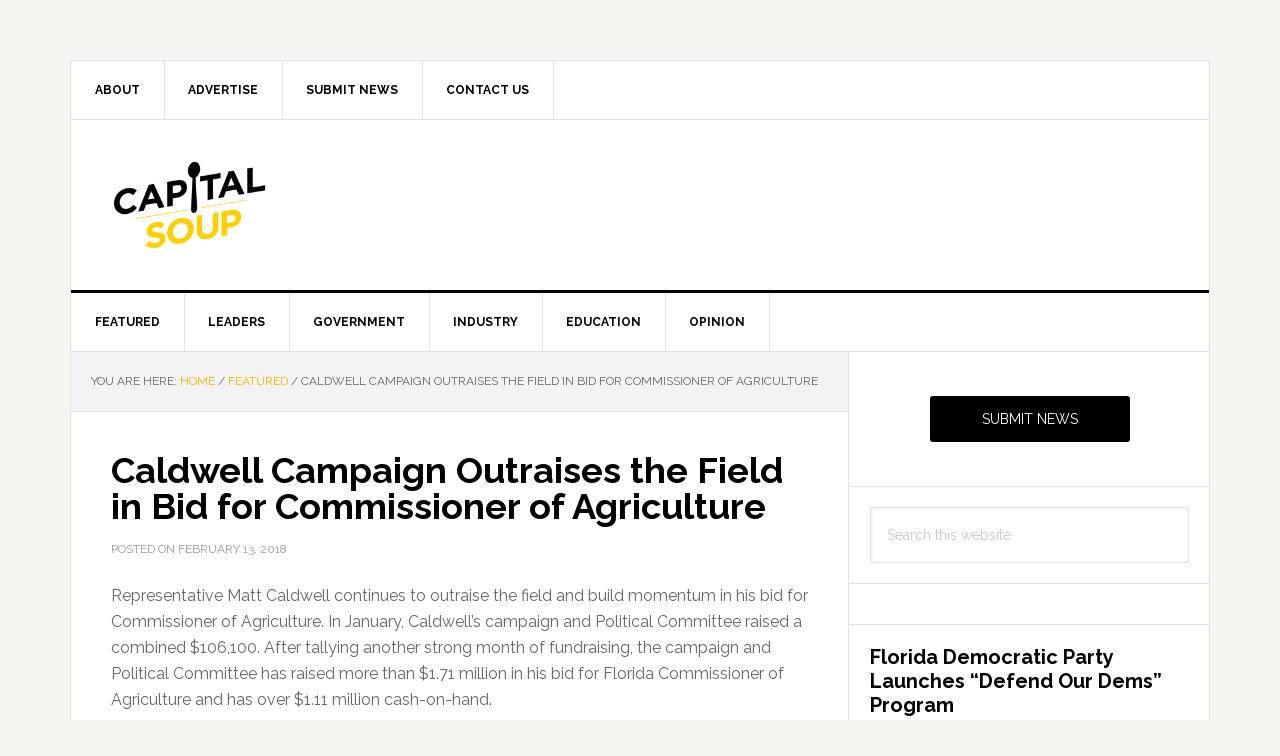

--- FILE ---
content_type: text/html; charset=UTF-8
request_url: https://capitalsoup.com/2018/02/13/caldwell-campaign-outraises-field-bid-commissioner-agriculture/
body_size: 13500
content:
<!DOCTYPE html>
<html lang="en-US">
<head >
<meta charset="UTF-8" />
<meta name="viewport" content="width=device-width, initial-scale=1" />
<title>Caldwell Campaign Outraises the Field in Bid for Commissioner of Agriculture</title>
<script type='text/javascript' src='https://servedbyadbutler.com/hb_app.js' async></script><meta name='robots' content='max-image-preview:large' />
<link rel='dns-prefetch' href='//fonts.googleapis.com' />
<link rel='dns-prefetch' href='//www.googletagmanager.com' />
<link rel='dns-prefetch' href='//pagead2.googlesyndication.com' />
<link rel="alternate" type="application/rss+xml" title="Capital Soup &raquo; Feed" href="https://capitalsoup.com/feed/" />
<link rel="alternate" type="application/rss+xml" title="Capital Soup &raquo; Comments Feed" href="https://capitalsoup.com/comments/feed/" />
<link rel="alternate" title="oEmbed (JSON)" type="application/json+oembed" href="https://capitalsoup.com/wp-json/oembed/1.0/embed?url=https%3A%2F%2Fcapitalsoup.com%2F2018%2F02%2F13%2Fcaldwell-campaign-outraises-field-bid-commissioner-agriculture%2F" />
<link rel="alternate" title="oEmbed (XML)" type="text/xml+oembed" href="https://capitalsoup.com/wp-json/oembed/1.0/embed?url=https%3A%2F%2Fcapitalsoup.com%2F2018%2F02%2F13%2Fcaldwell-campaign-outraises-field-bid-commissioner-agriculture%2F&#038;format=xml" />
<link rel="canonical" href="https://capitalsoup.com/2018/02/13/caldwell-campaign-outraises-field-bid-commissioner-agriculture/" />
<meta property="og:title" content="Caldwell Campaign Outraises the Field in Bid for Commissioner of Agriculture"/><meta property="og:description" content="Florida News Straight From the Source"/><meta property="og:type" content="article"/><meta property="og:url" content="https://capitalsoup.com/2018/02/13/caldwell-campaign-outraises-field-bid-commissioner-agriculture/"/><meta name="twitter:card" content="summary" /><meta property="og:site_name" content="Capital Soup"/><meta property="og:image" content=""/>
	<style id='wp-img-auto-sizes-contain-inline-css' type='text/css'>
img:is([sizes=auto i],[sizes^="auto," i]){contain-intrinsic-size:3000px 1500px}
/*# sourceURL=wp-img-auto-sizes-contain-inline-css */
</style>
<link rel='stylesheet' id='news-pro-css' href='https://capitalsoup.com/wp-content/themes/news-pro/style.css?ver=3.2.2' type='text/css' media='all' />
<style id='news-pro-inline-css' type='text/css'>


		a,
		.entry-title a:focus,
		.entry-title a:hover {
			color: #e8b500;
		}

		@media only screen and ( max-width: 1023px ) {
			.genesis-responsive-menu .genesis-nav-menu a:focus,
			.genesis-responsive-menu .genesis-nav-menu a:hover,
			.genesis-responsive-menu .genesis-nav-menu .menu-item.current-menu-item > a,
			.menu-toggle:focus,
			.menu-toggle:hover,
			.sub-menu-toggle:focus,
			.sub-menu-toggle:hover {
				color: #e8b500;
			}
		}

		

		.footer-widgets a:focus,
		.footer-widgets a:hover,
		.site-footer a:focus,
		.site-footer a:hover {
			color: #ffd000;
		}

		

		button:focus,
		button:hover,
		input:focus[type="button"],
		input:focus[type="reset"],
		input:focus[type="submit"],
		input:hover[type="button"],
		input:hover[type="reset"],
		input:hover[type="submit"],
		.archive-pagination li a:focus,
		.archive-pagination li a:hover,
		.archive-pagination li.active a,
		.button:focus,
		.button:hover,
		.enews-widget input[type="submit"],
		.entry-content .button:focus,
		.entry-content .button:hover,
		.home-top .ui-tabs ul.ui-tabs-nav li.ui-tabs-active a {
			background-color: #ffd000;
			color: #000000;
		}
		
/*# sourceURL=news-pro-inline-css */
</style>
<style id='wp-emoji-styles-inline-css' type='text/css'>

	img.wp-smiley, img.emoji {
		display: inline !important;
		border: none !important;
		box-shadow: none !important;
		height: 1em !important;
		width: 1em !important;
		margin: 0 0.07em !important;
		vertical-align: -0.1em !important;
		background: none !important;
		padding: 0 !important;
	}
/*# sourceURL=wp-emoji-styles-inline-css */
</style>
<style id='wp-block-library-inline-css' type='text/css'>
:root{--wp-block-synced-color:#7a00df;--wp-block-synced-color--rgb:122,0,223;--wp-bound-block-color:var(--wp-block-synced-color);--wp-editor-canvas-background:#ddd;--wp-admin-theme-color:#007cba;--wp-admin-theme-color--rgb:0,124,186;--wp-admin-theme-color-darker-10:#006ba1;--wp-admin-theme-color-darker-10--rgb:0,107,160.5;--wp-admin-theme-color-darker-20:#005a87;--wp-admin-theme-color-darker-20--rgb:0,90,135;--wp-admin-border-width-focus:2px}@media (min-resolution:192dpi){:root{--wp-admin-border-width-focus:1.5px}}.wp-element-button{cursor:pointer}:root .has-very-light-gray-background-color{background-color:#eee}:root .has-very-dark-gray-background-color{background-color:#313131}:root .has-very-light-gray-color{color:#eee}:root .has-very-dark-gray-color{color:#313131}:root .has-vivid-green-cyan-to-vivid-cyan-blue-gradient-background{background:linear-gradient(135deg,#00d084,#0693e3)}:root .has-purple-crush-gradient-background{background:linear-gradient(135deg,#34e2e4,#4721fb 50%,#ab1dfe)}:root .has-hazy-dawn-gradient-background{background:linear-gradient(135deg,#faaca8,#dad0ec)}:root .has-subdued-olive-gradient-background{background:linear-gradient(135deg,#fafae1,#67a671)}:root .has-atomic-cream-gradient-background{background:linear-gradient(135deg,#fdd79a,#004a59)}:root .has-nightshade-gradient-background{background:linear-gradient(135deg,#330968,#31cdcf)}:root .has-midnight-gradient-background{background:linear-gradient(135deg,#020381,#2874fc)}:root{--wp--preset--font-size--normal:16px;--wp--preset--font-size--huge:42px}.has-regular-font-size{font-size:1em}.has-larger-font-size{font-size:2.625em}.has-normal-font-size{font-size:var(--wp--preset--font-size--normal)}.has-huge-font-size{font-size:var(--wp--preset--font-size--huge)}.has-text-align-center{text-align:center}.has-text-align-left{text-align:left}.has-text-align-right{text-align:right}.has-fit-text{white-space:nowrap!important}#end-resizable-editor-section{display:none}.aligncenter{clear:both}.items-justified-left{justify-content:flex-start}.items-justified-center{justify-content:center}.items-justified-right{justify-content:flex-end}.items-justified-space-between{justify-content:space-between}.screen-reader-text{border:0;clip-path:inset(50%);height:1px;margin:-1px;overflow:hidden;padding:0;position:absolute;width:1px;word-wrap:normal!important}.screen-reader-text:focus{background-color:#ddd;clip-path:none;color:#444;display:block;font-size:1em;height:auto;left:5px;line-height:normal;padding:15px 23px 14px;text-decoration:none;top:5px;width:auto;z-index:100000}html :where(.has-border-color){border-style:solid}html :where([style*=border-top-color]){border-top-style:solid}html :where([style*=border-right-color]){border-right-style:solid}html :where([style*=border-bottom-color]){border-bottom-style:solid}html :where([style*=border-left-color]){border-left-style:solid}html :where([style*=border-width]){border-style:solid}html :where([style*=border-top-width]){border-top-style:solid}html :where([style*=border-right-width]){border-right-style:solid}html :where([style*=border-bottom-width]){border-bottom-style:solid}html :where([style*=border-left-width]){border-left-style:solid}html :where(img[class*=wp-image-]){height:auto;max-width:100%}:where(figure){margin:0 0 1em}html :where(.is-position-sticky){--wp-admin--admin-bar--position-offset:var(--wp-admin--admin-bar--height,0px)}@media screen and (max-width:600px){html :where(.is-position-sticky){--wp-admin--admin-bar--position-offset:0px}}

/*# sourceURL=wp-block-library-inline-css */
</style><style id='global-styles-inline-css' type='text/css'>
:root{--wp--preset--aspect-ratio--square: 1;--wp--preset--aspect-ratio--4-3: 4/3;--wp--preset--aspect-ratio--3-4: 3/4;--wp--preset--aspect-ratio--3-2: 3/2;--wp--preset--aspect-ratio--2-3: 2/3;--wp--preset--aspect-ratio--16-9: 16/9;--wp--preset--aspect-ratio--9-16: 9/16;--wp--preset--color--black: #000000;--wp--preset--color--cyan-bluish-gray: #abb8c3;--wp--preset--color--white: #ffffff;--wp--preset--color--pale-pink: #f78da7;--wp--preset--color--vivid-red: #cf2e2e;--wp--preset--color--luminous-vivid-orange: #ff6900;--wp--preset--color--luminous-vivid-amber: #fcb900;--wp--preset--color--light-green-cyan: #7bdcb5;--wp--preset--color--vivid-green-cyan: #00d084;--wp--preset--color--pale-cyan-blue: #8ed1fc;--wp--preset--color--vivid-cyan-blue: #0693e3;--wp--preset--color--vivid-purple: #9b51e0;--wp--preset--gradient--vivid-cyan-blue-to-vivid-purple: linear-gradient(135deg,rgb(6,147,227) 0%,rgb(155,81,224) 100%);--wp--preset--gradient--light-green-cyan-to-vivid-green-cyan: linear-gradient(135deg,rgb(122,220,180) 0%,rgb(0,208,130) 100%);--wp--preset--gradient--luminous-vivid-amber-to-luminous-vivid-orange: linear-gradient(135deg,rgb(252,185,0) 0%,rgb(255,105,0) 100%);--wp--preset--gradient--luminous-vivid-orange-to-vivid-red: linear-gradient(135deg,rgb(255,105,0) 0%,rgb(207,46,46) 100%);--wp--preset--gradient--very-light-gray-to-cyan-bluish-gray: linear-gradient(135deg,rgb(238,238,238) 0%,rgb(169,184,195) 100%);--wp--preset--gradient--cool-to-warm-spectrum: linear-gradient(135deg,rgb(74,234,220) 0%,rgb(151,120,209) 20%,rgb(207,42,186) 40%,rgb(238,44,130) 60%,rgb(251,105,98) 80%,rgb(254,248,76) 100%);--wp--preset--gradient--blush-light-purple: linear-gradient(135deg,rgb(255,206,236) 0%,rgb(152,150,240) 100%);--wp--preset--gradient--blush-bordeaux: linear-gradient(135deg,rgb(254,205,165) 0%,rgb(254,45,45) 50%,rgb(107,0,62) 100%);--wp--preset--gradient--luminous-dusk: linear-gradient(135deg,rgb(255,203,112) 0%,rgb(199,81,192) 50%,rgb(65,88,208) 100%);--wp--preset--gradient--pale-ocean: linear-gradient(135deg,rgb(255,245,203) 0%,rgb(182,227,212) 50%,rgb(51,167,181) 100%);--wp--preset--gradient--electric-grass: linear-gradient(135deg,rgb(202,248,128) 0%,rgb(113,206,126) 100%);--wp--preset--gradient--midnight: linear-gradient(135deg,rgb(2,3,129) 0%,rgb(40,116,252) 100%);--wp--preset--font-size--small: 13px;--wp--preset--font-size--medium: 20px;--wp--preset--font-size--large: 36px;--wp--preset--font-size--x-large: 42px;--wp--preset--spacing--20: 0.44rem;--wp--preset--spacing--30: 0.67rem;--wp--preset--spacing--40: 1rem;--wp--preset--spacing--50: 1.5rem;--wp--preset--spacing--60: 2.25rem;--wp--preset--spacing--70: 3.38rem;--wp--preset--spacing--80: 5.06rem;--wp--preset--shadow--natural: 6px 6px 9px rgba(0, 0, 0, 0.2);--wp--preset--shadow--deep: 12px 12px 50px rgba(0, 0, 0, 0.4);--wp--preset--shadow--sharp: 6px 6px 0px rgba(0, 0, 0, 0.2);--wp--preset--shadow--outlined: 6px 6px 0px -3px rgb(255, 255, 255), 6px 6px rgb(0, 0, 0);--wp--preset--shadow--crisp: 6px 6px 0px rgb(0, 0, 0);}:where(.is-layout-flex){gap: 0.5em;}:where(.is-layout-grid){gap: 0.5em;}body .is-layout-flex{display: flex;}.is-layout-flex{flex-wrap: wrap;align-items: center;}.is-layout-flex > :is(*, div){margin: 0;}body .is-layout-grid{display: grid;}.is-layout-grid > :is(*, div){margin: 0;}:where(.wp-block-columns.is-layout-flex){gap: 2em;}:where(.wp-block-columns.is-layout-grid){gap: 2em;}:where(.wp-block-post-template.is-layout-flex){gap: 1.25em;}:where(.wp-block-post-template.is-layout-grid){gap: 1.25em;}.has-black-color{color: var(--wp--preset--color--black) !important;}.has-cyan-bluish-gray-color{color: var(--wp--preset--color--cyan-bluish-gray) !important;}.has-white-color{color: var(--wp--preset--color--white) !important;}.has-pale-pink-color{color: var(--wp--preset--color--pale-pink) !important;}.has-vivid-red-color{color: var(--wp--preset--color--vivid-red) !important;}.has-luminous-vivid-orange-color{color: var(--wp--preset--color--luminous-vivid-orange) !important;}.has-luminous-vivid-amber-color{color: var(--wp--preset--color--luminous-vivid-amber) !important;}.has-light-green-cyan-color{color: var(--wp--preset--color--light-green-cyan) !important;}.has-vivid-green-cyan-color{color: var(--wp--preset--color--vivid-green-cyan) !important;}.has-pale-cyan-blue-color{color: var(--wp--preset--color--pale-cyan-blue) !important;}.has-vivid-cyan-blue-color{color: var(--wp--preset--color--vivid-cyan-blue) !important;}.has-vivid-purple-color{color: var(--wp--preset--color--vivid-purple) !important;}.has-black-background-color{background-color: var(--wp--preset--color--black) !important;}.has-cyan-bluish-gray-background-color{background-color: var(--wp--preset--color--cyan-bluish-gray) !important;}.has-white-background-color{background-color: var(--wp--preset--color--white) !important;}.has-pale-pink-background-color{background-color: var(--wp--preset--color--pale-pink) !important;}.has-vivid-red-background-color{background-color: var(--wp--preset--color--vivid-red) !important;}.has-luminous-vivid-orange-background-color{background-color: var(--wp--preset--color--luminous-vivid-orange) !important;}.has-luminous-vivid-amber-background-color{background-color: var(--wp--preset--color--luminous-vivid-amber) !important;}.has-light-green-cyan-background-color{background-color: var(--wp--preset--color--light-green-cyan) !important;}.has-vivid-green-cyan-background-color{background-color: var(--wp--preset--color--vivid-green-cyan) !important;}.has-pale-cyan-blue-background-color{background-color: var(--wp--preset--color--pale-cyan-blue) !important;}.has-vivid-cyan-blue-background-color{background-color: var(--wp--preset--color--vivid-cyan-blue) !important;}.has-vivid-purple-background-color{background-color: var(--wp--preset--color--vivid-purple) !important;}.has-black-border-color{border-color: var(--wp--preset--color--black) !important;}.has-cyan-bluish-gray-border-color{border-color: var(--wp--preset--color--cyan-bluish-gray) !important;}.has-white-border-color{border-color: var(--wp--preset--color--white) !important;}.has-pale-pink-border-color{border-color: var(--wp--preset--color--pale-pink) !important;}.has-vivid-red-border-color{border-color: var(--wp--preset--color--vivid-red) !important;}.has-luminous-vivid-orange-border-color{border-color: var(--wp--preset--color--luminous-vivid-orange) !important;}.has-luminous-vivid-amber-border-color{border-color: var(--wp--preset--color--luminous-vivid-amber) !important;}.has-light-green-cyan-border-color{border-color: var(--wp--preset--color--light-green-cyan) !important;}.has-vivid-green-cyan-border-color{border-color: var(--wp--preset--color--vivid-green-cyan) !important;}.has-pale-cyan-blue-border-color{border-color: var(--wp--preset--color--pale-cyan-blue) !important;}.has-vivid-cyan-blue-border-color{border-color: var(--wp--preset--color--vivid-cyan-blue) !important;}.has-vivid-purple-border-color{border-color: var(--wp--preset--color--vivid-purple) !important;}.has-vivid-cyan-blue-to-vivid-purple-gradient-background{background: var(--wp--preset--gradient--vivid-cyan-blue-to-vivid-purple) !important;}.has-light-green-cyan-to-vivid-green-cyan-gradient-background{background: var(--wp--preset--gradient--light-green-cyan-to-vivid-green-cyan) !important;}.has-luminous-vivid-amber-to-luminous-vivid-orange-gradient-background{background: var(--wp--preset--gradient--luminous-vivid-amber-to-luminous-vivid-orange) !important;}.has-luminous-vivid-orange-to-vivid-red-gradient-background{background: var(--wp--preset--gradient--luminous-vivid-orange-to-vivid-red) !important;}.has-very-light-gray-to-cyan-bluish-gray-gradient-background{background: var(--wp--preset--gradient--very-light-gray-to-cyan-bluish-gray) !important;}.has-cool-to-warm-spectrum-gradient-background{background: var(--wp--preset--gradient--cool-to-warm-spectrum) !important;}.has-blush-light-purple-gradient-background{background: var(--wp--preset--gradient--blush-light-purple) !important;}.has-blush-bordeaux-gradient-background{background: var(--wp--preset--gradient--blush-bordeaux) !important;}.has-luminous-dusk-gradient-background{background: var(--wp--preset--gradient--luminous-dusk) !important;}.has-pale-ocean-gradient-background{background: var(--wp--preset--gradient--pale-ocean) !important;}.has-electric-grass-gradient-background{background: var(--wp--preset--gradient--electric-grass) !important;}.has-midnight-gradient-background{background: var(--wp--preset--gradient--midnight) !important;}.has-small-font-size{font-size: var(--wp--preset--font-size--small) !important;}.has-medium-font-size{font-size: var(--wp--preset--font-size--medium) !important;}.has-large-font-size{font-size: var(--wp--preset--font-size--large) !important;}.has-x-large-font-size{font-size: var(--wp--preset--font-size--x-large) !important;}
/*# sourceURL=global-styles-inline-css */
</style>

<style id='classic-theme-styles-inline-css' type='text/css'>
/*! This file is auto-generated */
.wp-block-button__link{color:#fff;background-color:#32373c;border-radius:9999px;box-shadow:none;text-decoration:none;padding:calc(.667em + 2px) calc(1.333em + 2px);font-size:1.125em}.wp-block-file__button{background:#32373c;color:#fff;text-decoration:none}
/*# sourceURL=/wp-includes/css/classic-themes.min.css */
</style>
<link rel='stylesheet' id='dashicons-css' href='https://capitalsoup.com/wp-includes/css/dashicons.min.css?ver=6.9' type='text/css' media='all' />
<link rel='stylesheet' id='google-fonts-css' href='//fonts.googleapis.com/css?family=Raleway%3A400%2C700&#038;ver=3.2.2' type='text/css' media='all' />
<link rel='stylesheet' id='simple-social-icons-font-css' href='https://capitalsoup.com/wp-content/plugins/simple-social-icons/css/style.css?ver=4.0.0' type='text/css' media='all' />
<link rel='stylesheet' id='flick-css' href='https://capitalsoup.com/wp-content/plugins/mailchimp/assets/css/flick/flick.css?ver=2.0.1' type='text/css' media='all' />
<link rel='stylesheet' id='mailchimp_sf_main_css-css' href='https://capitalsoup.com/wp-content/plugins/mailchimp/assets/css/frontend.css?ver=2.0.1' type='text/css' media='all' />
<link rel='stylesheet' id='wp-social-sharing-css' href='https://capitalsoup.com/wp-content/plugins/wp-social-sharing/static/socialshare.css?ver=1.6' type='text/css' media='all' />
<link rel='stylesheet' id='genesis-tabs-stylesheet-css' href='https://capitalsoup.com/wp-content/plugins/genesis-tabs/assets/css/style.css?ver=0.9.5' type='text/css' media='all' />
<script type="text/javascript" src="https://capitalsoup.com/wp-includes/js/jquery/jquery.min.js?ver=3.7.1" id="jquery-core-js"></script>
<script type="text/javascript" src="https://capitalsoup.com/wp-includes/js/jquery/jquery-migrate.min.js?ver=3.4.1" id="jquery-migrate-js"></script>
<link rel="https://api.w.org/" href="https://capitalsoup.com/wp-json/" /><link rel="alternate" title="JSON" type="application/json" href="https://capitalsoup.com/wp-json/wp/v2/posts/127968" /><link rel="EditURI" type="application/rsd+xml" title="RSD" href="https://capitalsoup.com/xmlrpc.php?rsd" />
<meta name="generator" content="Site Kit by Google 1.170.0" /><!-- Note: plugin scripts must be included after the tracking snippet. -->
<script src="https://ipmeta.io/plugin.js"></script>
<script>
   provideGtagPlugin({
      apiKey: 'a338b079f0d25b653d4c356420cd67cf92eaa683acb6295215244e74d6831b99',
      serviceProvider: 'dimension1',
      networkDomain: 'dimension2',
      networkType: 'dimension3',
   });
</script>
<meta name="facebook-domain-verification" content="h8xdl4rr2gsf2b0p6ab3ibdcdtunp0" /><style type="text/css">.site-title a { background: url(https://capitalsoup.com/wp-content/uploads/2018/06/cropped-CapitalSoup_Logo_Condensed-No-tag_Color-01-1.png) no-repeat !important; }</style>

<!-- Google AdSense meta tags added by Site Kit -->
<meta name="google-adsense-platform-account" content="ca-host-pub-2644536267352236">
<meta name="google-adsense-platform-domain" content="sitekit.withgoogle.com">
<!-- End Google AdSense meta tags added by Site Kit -->

<!-- Google Tag Manager snippet added by Site Kit -->
<script type="text/javascript">
/* <![CDATA[ */

			( function( w, d, s, l, i ) {
				w[l] = w[l] || [];
				w[l].push( {'gtm.start': new Date().getTime(), event: 'gtm.js'} );
				var f = d.getElementsByTagName( s )[0],
					j = d.createElement( s ), dl = l != 'dataLayer' ? '&l=' + l : '';
				j.async = true;
				j.src = 'https://www.googletagmanager.com/gtm.js?id=' + i + dl;
				f.parentNode.insertBefore( j, f );
			} )( window, document, 'script', 'dataLayer', 'GTM-NRXMT3' );
			
/* ]]> */
</script>

<!-- End Google Tag Manager snippet added by Site Kit -->

<!-- Google AdSense snippet added by Site Kit -->
<script type="text/javascript" async="async" src="https://pagead2.googlesyndication.com/pagead/js/adsbygoogle.js?client=ca-pub-5779463209120953&amp;host=ca-host-pub-2644536267352236" crossorigin="anonymous"></script>

<!-- End Google AdSense snippet added by Site Kit -->
<link rel="icon" href="https://capitalsoup.com/wp-content/uploads/2018/06/cropped-favicon-1-32x32.png" sizes="32x32" />
<link rel="icon" href="https://capitalsoup.com/wp-content/uploads/2018/06/cropped-favicon-1-192x192.png" sizes="192x192" />
<link rel="apple-touch-icon" href="https://capitalsoup.com/wp-content/uploads/2018/06/cropped-favicon-1-180x180.png" />
<meta name="msapplication-TileImage" content="https://capitalsoup.com/wp-content/uploads/2018/06/cropped-favicon-1-270x270.png" />
		<style type="text/css" id="wp-custom-css">
			@media only screen and (max-width: 480px) {
    .ui-tabs-nav  {
        display: none;
    }
}

h5 {font-weight: bold;
		font-style: italic;
		text-align: left;
		line-height: 150%;
}
		</style>
		</head>
<body class="wp-singular post-template-default single single-post postid-127968 single-format-standard wp-theme-genesis wp-child-theme-news-pro custom-header header-image content-sidebar genesis-breadcrumbs-visible genesis-footer-widgets-visible" itemscope itemtype="https://schema.org/WebPage">		<!-- Google Tag Manager (noscript) snippet added by Site Kit -->
		<noscript>
			<iframe src="https://www.googletagmanager.com/ns.html?id=GTM-NRXMT3" height="0" width="0" style="display:none;visibility:hidden"></iframe>
		</noscript>
		<!-- End Google Tag Manager (noscript) snippet added by Site Kit -->
		<div class="site-container"><ul class="genesis-skip-link"><li><a href="#genesis-nav-primary" class="screen-reader-shortcut"> Skip to primary navigation</a></li><li><a href="#genesis-content" class="screen-reader-shortcut"> Skip to main content</a></li><li><a href="#genesis-sidebar-primary" class="screen-reader-shortcut"> Skip to primary sidebar</a></li><li><a href="#genesis-footer-widgets" class="screen-reader-shortcut"> Skip to footer</a></li></ul><div class="site-container-wrap"><nav class="nav-secondary" aria-label="Secondary" itemscope itemtype="https://schema.org/SiteNavigationElement"><div class="wrap"><ul id="menu-secondary-navigation" class="menu genesis-nav-menu menu-secondary js-superfish"><li id="menu-item-139608" class="menu-item menu-item-type-post_type menu-item-object-page menu-item-139608"><a href="https://capitalsoup.com/about-us/" itemprop="url"><span itemprop="name">About</span></a></li>
<li id="menu-item-139609" class="menu-item menu-item-type-post_type menu-item-object-page menu-item-139609"><a href="https://capitalsoup.com/advertise/" itemprop="url"><span itemprop="name">Advertise</span></a></li>
<li id="menu-item-140373" class="menu-item menu-item-type-post_type menu-item-object-page menu-item-140373"><a href="https://capitalsoup.com/submit-your-news/" itemprop="url"><span itemprop="name">Submit News</span></a></li>
<li id="menu-item-134378" class="menu-item menu-item-type-post_type menu-item-object-page menu-item-134378"><a href="https://capitalsoup.com/contact/" itemprop="url"><span itemprop="name">Contact Us</span></a></li>
</ul></div></nav><header class="site-header" itemscope itemtype="https://schema.org/WPHeader"><div class="wrap"><div class="title-area"><p class="site-title" itemprop="headline"><a href="https://capitalsoup.com/">Capital Soup</a></p><p class="site-description" itemprop="description">Florida News Straight From the Source</p></div><div class="widget-area header-widget-area"><section id="adbutler-3" class="widget widget_adbutler"><div class="widget-wrap"><!-- Capital Soup - 728x90 [asyncbeta] -->
        <script type="text/javascript">
            if (!window.AdButler) {
                (function () {
                    var s = document.createElement("script");
                    s.async = true;
                    s.type = "text/javascript";
                    s.src = 'https://servedbyadbutler.com/app.js';
                    var n = document.getElementsByTagName("script")[0];
                    n.parentNode.insertBefore(s, n);
                }());
            }
        </script>
        <div class="plc580305"></div>
        <script type="text/javascript">
            var AdButler = AdButler || {};
            AdButler.ads = AdButler.ads || [];
            var abkw = window.abkw || '';
            var plc580305 = window.plc580305 || 0;
            (function(){
                var divs = document.querySelectorAll(".plc580305:not([id])");
                var div = divs[divs.length-1];
                div.id = "placement_580305_"+plc580305;
                AdButler.ads.push({
                    handler: function (opt) {
                        AdButler.register(168521,580305, [728,90], 'placement_580305_' + opt.place, opt);
                    },
                    opt: {
                        place: plc580305++,
                        keywords: abkw ,
                        domain: 'servedbyadbutler.com'
                    }
                });
            })()
        </script>
        </div></section>
</div></div></header><nav class="nav-primary" aria-label="Main" itemscope itemtype="https://schema.org/SiteNavigationElement" id="genesis-nav-primary"><div class="wrap"><ul id="menu-primary-navigation" class="menu genesis-nav-menu menu-primary js-superfish"><li id="menu-item-139602" class="menu-item menu-item-type-taxonomy menu-item-object-category current-post-ancestor current-menu-parent current-post-parent menu-item-139602"><a href="https://capitalsoup.com/category/featured/" itemprop="url"><span itemprop="name">Featured</span></a></li>
<li id="menu-item-140838" class="menu-item menu-item-type-taxonomy menu-item-object-category menu-item-140838"><a href="https://capitalsoup.com/category/leaders/" itemprop="url"><span itemprop="name">Leaders</span></a></li>
<li id="menu-item-140405" class="menu-item menu-item-type-taxonomy menu-item-object-category menu-item-140405"><a href="https://capitalsoup.com/category/government/" itemprop="url"><span itemprop="name">Government</span></a></li>
<li id="menu-item-140403" class="menu-item menu-item-type-taxonomy menu-item-object-category menu-item-140403"><a href="https://capitalsoup.com/category/industry/" itemprop="url"><span itemprop="name">Industry</span></a></li>
<li id="menu-item-140404" class="menu-item menu-item-type-taxonomy menu-item-object-category menu-item-140404"><a href="https://capitalsoup.com/category/education/" itemprop="url"><span itemprop="name">Education</span></a></li>
<li id="menu-item-139603" class="menu-item menu-item-type-taxonomy menu-item-object-category menu-item-139603"><a href="https://capitalsoup.com/category/opinion/" itemprop="url"><span itemprop="name">Opinion</span></a></li>
</ul></div></nav><div class="site-inner"><div class="content-sidebar-wrap"><main class="content" id="genesis-content"><div class="breadcrumb" itemscope itemtype="https://schema.org/BreadcrumbList">You are here: <span class="breadcrumb-link-wrap" itemprop="itemListElement" itemscope itemtype="https://schema.org/ListItem"><a class="breadcrumb-link" href="https://capitalsoup.com/" itemprop="item"><span class="breadcrumb-link-text-wrap" itemprop="name">Home</span></a><meta itemprop="position" content="1"></span> <span aria-label="breadcrumb separator">/</span> <span class="breadcrumb-link-wrap" itemprop="itemListElement" itemscope itemtype="https://schema.org/ListItem"><a class="breadcrumb-link" href="https://capitalsoup.com/category/featured/" itemprop="item"><span class="breadcrumb-link-text-wrap" itemprop="name">Featured</span></a><meta itemprop="position" content="2"></span> <span aria-label="breadcrumb separator">/</span> Caldwell Campaign Outraises the Field in Bid for Commissioner of Agriculture</div><article class="post-127968 post type-post status-publish format-standard has-post-thumbnail category-featured tag-campaign tag-commissioner-of-agriculture tag-representative-matt-caldwell entry" aria-label="Caldwell Campaign Outraises the Field in Bid for Commissioner of Agriculture" itemscope itemtype="https://schema.org/CreativeWork"><header class="entry-header"><h1 class="entry-title" itemprop="headline">Caldwell Campaign Outraises the Field in Bid for Commissioner of Agriculture</h1>
<p class="entry-meta">Posted on <time class="entry-time" itemprop="datePublished" datetime="2018-02-13T17:21:58-05:00">February 13, 2018</time> </p></header><div class="entry-content" itemprop="text"><p class="m6547458308802111402m-5681594834442609852xxxmsonormalCxSpMiddle">Representative Matt Caldwell continues to outraise the field and build momentum in his bid for Commissioner of Agriculture. In January, Caldwell’s campaign and Political Committee raised a combined $106,100. After tallying another strong month of fundraising, the campaign and Political Committee has raised more than $1.71 million in his bid for Florida Commissioner of Agriculture and has over $1.11 million cash-on-hand.</p>
<p class="m6547458308802111402m-5681594834442609852xxxmsonormalCxSpMiddle">Caldwell is running against Senator Denise Grimsley and former Representative Baxter Troutman in the Republican Primary. Senator Denise Grimsley, on the other hand, didn’t break the six-figure mark with her fundraising this month. In January, Grimsley’s campaign and Political Committee raised a combined $86,440 and has $909,459.75 cash-on-hand. Troutman also missed the six-figure threshold and, in January, his campaign and Political Committee raised a combined $79,500.</p>
<p class="m6547458308802111402m-5681594834442609852xxxmsonormalCxSpMiddle">Brian Swensen, spokesperson for Caldwell’s campaign said, &#8220;Matt continues to demonstrate he is the hardest working candidate in the race for Commissioner of Agriculture. As he continues to build momentum, he has outraised his opponents month-to-month, has traveled more than 46,000 miles across the State since May, and has continued to prove he is the principled conservative in the race.”</p>
<p class="m6547458308802111402m-5681594834442609852xxxmsonormalCxSpMiddle">The Commissioner of Agriculture serves as a member of the Florida Cabinet and is critical to the foundation of Florida’s economy. The Florida Department of Agriculture and Consumer Services helps the agricultural industry with its daily challenges, promotes Florida’s agricultural commodities, manages state forests, safeguards consumers, implements the school lunch program, and oversees the concealed-weapon license system.</p>
<p class="m6547458308802111402m-5681594834442609852xxxmsonormalCxSpMiddle">The campaign has announced the endorsements of: Republican House members from the Panhandle, Northeast Florida, Tampa Bay Region, Central Florida, Southwest Florida, and South Florida delegations. This is in addition to endorsements from the Associated Builders and Contractors of Florida, U.S. Rep. Matt Gaetz, former candidate for Commissioner of Agriculture Paul Paulson, and numerous county constitutional officers; including the statewide association Presidents of the Sheriff, Tax Collector, Property Appraiser, and Clerks for all 67 counties.</p>
<p class="m6547458308802111402m-5681594834442609852xxxmsonormalCxSpMiddle">The campaign continues to travel across the Sunshine State as a part of Caldwell’s statewide #2LaneTravels Work Days Tour that highlights and showcases industries overseen as Commissioner of Agriculture. <em><a href="https://urldefense.proofpoint.com/v2/url?u=https-3A__www.youtube.com_watch-3Fv-3DyOhMe8pbXmQ-26feature-3Dyoutu.be&amp;d=DwMGaQ&amp;c=9wxE0DgWbPxd1HCzjwN8Eaww1--ViDajIU4RXCxgSXE&amp;r=t03uOI5MxpuB_RRAJL67TNECdME2-77N3z3bAXSIsgw&amp;m=3xENTlBdqVqrBaFk9U52xcesauM4Wi6qJ7FqeH925nE&amp;s=KnjpFG-pAtYls0nRAv_WdQvft_ESxjMeZuNQmaDliA4&amp;e=" target="_blank" rel="noopener">WATCH</a>: Highlights from our #2LaneTravels Work Days, including oysters, timber, cattle, and more!</em></p>
<div class="WordSection1">
<h2 class="m6547458308802111402m-5681594834442609852xxxmsonormalCxSpLast" align="center"><strong>Paid by Matt Caldwell, Republican, for Commissioner of Agriculture</strong></h2>
</div>
		<div class="social-sharing ss-social-sharing">
						<span class="top before-sharebutton-text">Share this article!</span>
	        	        <a onclick="return ss_plugin_loadpopup_js(this);" rel="external nofollow" class="ss-button-facebook" href="http://www.facebook.com/sharer/sharer.php?u=https%3A%2F%2Fcapitalsoup.com%2F2018%2F02%2F13%2Fcaldwell-campaign-outraises-field-bid-commissioner-agriculture%2F" target="_blank" >Share on Facebook</a><a onclick="return ss_plugin_loadpopup_js(this);" rel="external nofollow" class="ss-button-twitter" href="http://twitter.com/intent/tweet/?text=Caldwell+Campaign+Outraises+the+Field+in+Bid+for+Commissioner+of+Agriculture&url=https%3A%2F%2Fcapitalsoup.com%2F2018%2F02%2F13%2Fcaldwell-campaign-outraises-field-bid-commissioner-agriculture%2F&via=capitalsoup" target="_blank">Share on Twitter</a>	        	    </div>
	    </div><footer class="entry-footer"><p class="entry-meta"><span class="entry-categories">Filed Under: <a href="https://capitalsoup.com/category/featured/" rel="category tag">Featured</a></span> <span class="entry-tags">Tagged With: <a href="https://capitalsoup.com/tag/campaign/" rel="tag">campaign</a>, <a href="https://capitalsoup.com/tag/commissioner-of-agriculture/" rel="tag">commissioner of agriculture</a>, <a href="https://capitalsoup.com/tag/representative-matt-caldwell/" rel="tag">Representative Matt Caldwell</a></span></p></footer></article></main><aside class="sidebar sidebar-primary widget-area" role="complementary" aria-label="Primary Sidebar" itemscope itemtype="https://schema.org/WPSideBar" id="genesis-sidebar-primary"><h2 class="genesis-sidebar-title screen-reader-text">Primary Sidebar</h2><section id="text-12" class="widget widget_text"><div class="widget-wrap">			<div class="textwidget"><p><center><a class="button" href="/submit-your-news/">    Submit News    </a></center></p>
</div>
		</div></section>
<section id="search-2" class="widget widget_search"><div class="widget-wrap"><form class="search-form" method="get" action="https://capitalsoup.com/" role="search" itemprop="potentialAction" itemscope itemtype="https://schema.org/SearchAction"><label class="search-form-label screen-reader-text" for="searchform-1">Search this website</label><input class="search-form-input" type="search" name="s" id="searchform-1" placeholder="Search this website" itemprop="query-input"><input class="search-form-submit" type="submit" value="Search"><meta content="https://capitalsoup.com/?s={s}" itemprop="target"></form></div></section>
<section id="adbutler-2" class="widget widget_adbutler"><div class="widget-wrap"><!-- Capital Soup - 300x250 [asyncbeta] -->
        <script type="text/javascript">
            if (!window.AdButler) {
                (function () {
                    var s = document.createElement("script");
                    s.async = true;
                    s.type = "text/javascript";
                    s.src = 'https://servedbyadbutler.com/app.js';
                    var n = document.getElementsByTagName("script")[0];
                    n.parentNode.insertBefore(s, n);
                }());
            }
        </script>
        <div class="plc580306"></div>
        <script type="text/javascript">
            var AdButler = AdButler || {};
            AdButler.ads = AdButler.ads || [];
            var abkw = window.abkw || '';
            var plc580306 = window.plc580306 || 0;
            (function(){
                var divs = document.querySelectorAll(".plc580306:not([id])");
                var div = divs[divs.length-1];
                div.id = "placement_580306_"+plc580306;
                AdButler.ads.push({
                    handler: function (opt) {
                        AdButler.register(168521,580306, [300,250], 'placement_580306_' + opt.place, opt);
                    },
                    opt: {
                        place: plc580306++,
                        keywords: abkw ,
                        domain: 'servedbyadbutler.com'
                    }
                });
            })()
        </script>
        </div></section>
<section id="featured-post-3" class="widget featured-content featuredpost"><div class="widget-wrap"><article class="post-170383 post type-post status-publish format-standard has-post-thumbnail category-campaign category-featured entry" aria-label="Florida Democratic Party Launches &#8220;Defend Our Dems&#8221; Program"><header class="entry-header"><h4 class="entry-title" itemprop="headline"><a href="https://capitalsoup.com/2024/09/19/florida-democratic-party-launches-defend-our-dems-program/">Florida Democratic Party Launches &#8220;Defend Our Dems&#8221; Program</a></h4></header><div class="entry-content"><p>Tallahassee, FL — Today, the Florida Democratic Party is proud to launch the “Defend Our Dems” program, an &#x02026; <a href="https://capitalsoup.com/2024/09/19/florida-democratic-party-launches-defend-our-dems-program/" class="more-link">[Read More...] <span class="screen-reader-text">about Florida Democratic Party Launches &#8220;Defend Our Dems&#8221; Program</span></a></p></div></article><article class="post-170376 post type-post status-publish format-standard has-post-thumbnail category-education category-featured entry" aria-label="House Democratic Leader Fentrice Driskell, Representatives Kelly Skidmore and Allison Tant Request FLDOE to Release Critical Data"><header class="entry-header"><h4 class="entry-title" itemprop="headline"><a href="https://capitalsoup.com/2024/09/16/house-democratic-leader-fentrice-driskell-representatives-kelly-skidmore-and-allison-tant-request-fldoe-to-release-critical-data/">House Democratic Leader Fentrice Driskell, Representatives Kelly Skidmore and Allison Tant Request FLDOE to Release Critical Data</a></h4></header><div class="entry-content"><p>TALLAHASSEE, Fla. – Earlier today, House Democratic Leader Fentrice Driskell (D–Tampa), Representative Kelly &#x02026; <a href="https://capitalsoup.com/2024/09/16/house-democratic-leader-fentrice-driskell-representatives-kelly-skidmore-and-allison-tant-request-fldoe-to-release-critical-data/" class="more-link">[Read More...] <span class="screen-reader-text">about House Democratic Leader Fentrice Driskell, Representatives Kelly Skidmore and Allison Tant Request FLDOE to Release Critical Data</span></a></p></div></article><article class="post-170372 post type-post status-publish format-standard has-post-thumbnail category-education category-featured entry" aria-label="Florida Department of Juvenile Justice and Pinellas Technical College Host Signing Day Event for Students"><header class="entry-header"><h4 class="entry-title" itemprop="headline"><a href="https://capitalsoup.com/2024/09/12/florida-department-of-juvenile-justice-and-pinellas-technical-college-host-signing-day-event-for-students/">Florida Department of Juvenile Justice and Pinellas Technical College Host Signing Day Event for Students</a></h4></header><div class="entry-content"><p> 
St. Petersburg, Fla. – The Florida Department of Juvenile Justice (DJJ) joined together with Pinellas &#x02026; <a href="https://capitalsoup.com/2024/09/12/florida-department-of-juvenile-justice-and-pinellas-technical-college-host-signing-day-event-for-students/" class="more-link">[Read More...] <span class="screen-reader-text">about Florida Department of Juvenile Justice and Pinellas Technical College Host Signing Day Event for Students</span></a></p></div></article></div></section>
<section id="simple-social-icons-3" class="widget simple-social-icons"><div class="widget-wrap"><h3 class="widgettitle widget-title">Keep in Touch</h3>
<ul class="aligncenter"><li class="ssi-email"><a href="/cdn-cgi/l/email-protection#751b100206351614051c011419061a00055b161a18"><svg role="img" class="social-email" aria-labelledby="social-email-3"><title id="social-email-3">Email</title><use xlink:href="https://capitalsoup.com/wp-content/plugins/simple-social-icons/symbol-defs.svg#social-email"></use></svg></a></li><li class="ssi-facebook"><a href="https://www.facebook.com/CapitalSoup/" target="_blank" rel="noopener noreferrer"><svg role="img" class="social-facebook" aria-labelledby="social-facebook-3"><title id="social-facebook-3">Facebook</title><use xlink:href="https://capitalsoup.com/wp-content/plugins/simple-social-icons/symbol-defs.svg#social-facebook"></use></svg></a></li><li class="ssi-twitter"><a href="https://twitter.com/capitalsoup?lang=en" target="_blank" rel="noopener noreferrer"><svg role="img" class="social-twitter" aria-labelledby="social-twitter-3"><title id="social-twitter-3">Twitter</title><use xlink:href="https://capitalsoup.com/wp-content/plugins/simple-social-icons/symbol-defs.svg#social-twitter"></use></svg></a></li></ul></div></section>
<section id="adbutler-5" class="widget widget_adbutler"><div class="widget-wrap"><!-- Capital Soup - 300x600 - AmeriHealth Mission [asyncbeta] -->
        <script data-cfasync="false" src="/cdn-cgi/scripts/5c5dd728/cloudflare-static/email-decode.min.js"></script><script type="text/javascript">
            if (!window.AdButler) {
                (function () {
                    var s = document.createElement("script");
                    s.async = true;
                    s.type = "text/javascript";
                    s.src = 'https://servedbyadbutler.com/app.js';
                    var n = document.getElementsByTagName("script")[0];
                    n.parentNode.insertBefore(s, n);
                }());
            }
        </script>
        <div class="plc580307"></div>
        <script type="text/javascript">
            var AdButler = AdButler || {};
            AdButler.ads = AdButler.ads || [];
            var abkw = window.abkw || '';
            var plc580307 = window.plc580307 || 0;
            (function(){
                var divs = document.querySelectorAll(".plc580307:not([id])");
                var div = divs[divs.length-1];
                div.id = "placement_580307_"+plc580307;
                AdButler.ads.push({
                    handler: function (opt) {
                        AdButler.register(168521,580307, [300,600], 'placement_580307_' + opt.place, opt);
                    },
                    opt: {
                        place: plc580307++,
                        keywords: abkw ,
                        domain: 'servedbyadbutler.com'
                    }
                });
            })()
        </script>
        </div></section>
</aside></div></div><div class="footer-widgets" id="genesis-footer-widgets"><h2 class="genesis-sidebar-title screen-reader-text">Footer</h2><div class="wrap"><div class="widget-area footer-widgets-1 footer-widget-area"><section id="nav_menu-10" class="widget widget_nav_menu"><div class="widget-wrap"><h3 class="widgettitle widget-title">News</h3>
<div class="menu-primary-navigation-container"><ul id="menu-primary-navigation-1" class="menu"><li class="menu-item menu-item-type-taxonomy menu-item-object-category current-post-ancestor current-menu-parent current-post-parent menu-item-139602"><a href="https://capitalsoup.com/category/featured/" itemprop="url">Featured</a></li>
<li class="menu-item menu-item-type-taxonomy menu-item-object-category menu-item-140838"><a href="https://capitalsoup.com/category/leaders/" itemprop="url">Leaders</a></li>
<li class="menu-item menu-item-type-taxonomy menu-item-object-category menu-item-140405"><a href="https://capitalsoup.com/category/government/" itemprop="url">Government</a></li>
<li class="menu-item menu-item-type-taxonomy menu-item-object-category menu-item-140403"><a href="https://capitalsoup.com/category/industry/" itemprop="url">Industry</a></li>
<li class="menu-item menu-item-type-taxonomy menu-item-object-category menu-item-140404"><a href="https://capitalsoup.com/category/education/" itemprop="url">Education</a></li>
<li class="menu-item menu-item-type-taxonomy menu-item-object-category menu-item-139603"><a href="https://capitalsoup.com/category/opinion/" itemprop="url">Opinion</a></li>
</ul></div></div></section>
</div><div class="widget-area footer-widgets-2 footer-widget-area"><section id="nav_menu-14" class="widget widget_nav_menu"><div class="widget-wrap"><h3 class="widgettitle widget-title">About Us </h3>
<div class="menu-secondary-navigation-container"><ul id="menu-secondary-navigation-1" class="menu"><li class="menu-item menu-item-type-post_type menu-item-object-page menu-item-139608"><a href="https://capitalsoup.com/about-us/" itemprop="url">About</a></li>
<li class="menu-item menu-item-type-post_type menu-item-object-page menu-item-139609"><a href="https://capitalsoup.com/advertise/" itemprop="url">Advertise</a></li>
<li class="menu-item menu-item-type-post_type menu-item-object-page menu-item-140373"><a href="https://capitalsoup.com/submit-your-news/" itemprop="url">Submit News</a></li>
<li class="menu-item menu-item-type-post_type menu-item-object-page menu-item-134378"><a href="https://capitalsoup.com/contact/" itemprop="url">Contact Us</a></li>
</ul></div></div></section>
</div><div class="widget-area footer-widgets-4 footer-widget-area"><section id="nav_menu-18" class="widget widget_nav_menu"><div class="widget-wrap"><h3 class="widgettitle widget-title">Keep in Touch</h3>
<div class="menu-keep-in-touch-container"><ul id="menu-keep-in-touch" class="menu"><li id="menu-item-140085" class="menu-item menu-item-type-custom menu-item-object-custom menu-item-140085"><a href="/cdn-cgi/l/email-protection#214f445652614240514855404d524e54510f424e4c" itemprop="url">Email</a></li>
<li id="menu-item-140084" class="menu-item menu-item-type-custom menu-item-object-custom menu-item-140084"><a target="_blank" href="https://www.facebook.com/CapitalSoup/" itemprop="url">Facebook</a></li>
<li id="menu-item-140083" class="menu-item menu-item-type-custom menu-item-object-custom menu-item-140083"><a target="_blank" href="https://twitter.com/capitalsoup?lang=en" itemprop="url">Twitter</a></li>
</ul></div></div></section>
</div><div class="widget-area footer-widgets-6 footer-widget-area"><section id="media_image-15" class="widget widget_media_image"><div class="widget-wrap"><img width="110" height="63" src="https://capitalsoup.com/wp-content/uploads/2018/06/logo-white-300x173.png" class="image wp-image-140079  attachment-110x63 size-110x63" alt="" style="max-width: 100%; height: auto;" decoding="async" loading="lazy" srcset="https://capitalsoup.com/wp-content/uploads/2018/06/logo-white-300x173.png 300w, https://capitalsoup.com/wp-content/uploads/2018/06/logo-white.png 314w" sizes="auto, (max-width: 110px) 100vw, 110px" /></div></section>
<section id="text-9" class="widget widget_text"><div class="widget-wrap">			<div class="textwidget"><p>Copyright © 2021<br />
<a href="/terms-and-conditions">Terms &amp; Conditions</a></p>
</div>
		</div></section>
</div></div></div><footer class="site-footer" itemscope itemtype="https://schema.org/WPFooter"><div class="wrap">	<p>&copy; Copyright 2026 <a href="https://capitalsoup.com/">Capital Soup</a> &middot; All Rights Reserved &middot;</p>
	</div></footer></div></div><script data-cfasync="false" src="/cdn-cgi/scripts/5c5dd728/cloudflare-static/email-decode.min.js"></script><script type="speculationrules">
{"prefetch":[{"source":"document","where":{"and":[{"href_matches":"/*"},{"not":{"href_matches":["/wp-*.php","/wp-admin/*","/wp-content/uploads/*","/wp-content/*","/wp-content/plugins/*","/wp-content/themes/news-pro/*","/wp-content/themes/genesis/*","/*\\?(.+)"]}},{"not":{"selector_matches":"a[rel~=\"nofollow\"]"}},{"not":{"selector_matches":".no-prefetch, .no-prefetch a"}}]},"eagerness":"conservative"}]}
</script>
<style type="text/css" media="screen">#simple-social-icons-3 ul li a, #simple-social-icons-3 ul li a:hover, #simple-social-icons-3 ul li a:focus { background-color: #f6f5f2 !important; border-radius: 3px; color: #aaaaaa !important; border: 0px #ffffff solid !important; font-size: 18px; padding: 9px; }  #simple-social-icons-3 ul li a:hover, #simple-social-icons-3 ul li a:focus { background-color: #000000 !important; border-color: #ffffff !important; color: #ffffff !important; }  #simple-social-icons-3 ul li a:focus { outline: 1px dotted #000000 !important; }</style><script type="text/javascript" src="https://capitalsoup.com/wp-content/plugins/adbutler/includes/../js/adbutler_hb_init.js?ver=1.29" id="adbutler_hb_init-js"></script>
<script type="text/javascript" id="adbutler_hb_init-js-after">
/* <![CDATA[ */
AdButlerHB.timeout = 700;
//# sourceURL=adbutler_hb_init-js-after
/* ]]> */
</script>
<script type="text/javascript" src="https://capitalsoup.com/wp-content/plugins/adbutler/includes/../js/adbutler_hb_final.js?ver=1.29" id="adbutler_hb_final-js"></script>
<script type="text/javascript" src="https://capitalsoup.com/wp-includes/js/hoverIntent.min.js?ver=1.10.2" id="hoverIntent-js"></script>
<script type="text/javascript" src="https://capitalsoup.com/wp-content/themes/genesis/lib/js/menu/superfish.min.js?ver=1.7.10" id="superfish-js"></script>
<script type="text/javascript" src="https://capitalsoup.com/wp-content/themes/genesis/lib/js/menu/superfish.args.min.js?ver=3.6.1" id="superfish-args-js"></script>
<script type="text/javascript" src="https://capitalsoup.com/wp-content/themes/genesis/lib/js/skip-links.min.js?ver=3.6.1" id="skip-links-js"></script>
<script type="text/javascript" src="https://capitalsoup.com/wp-content/themes/news-pro/js/jquery.matchHeight.min.js?ver=3.2.2" id="news-match-height-js"></script>
<script type="text/javascript" src="https://capitalsoup.com/wp-content/themes/news-pro/js/global.js?ver=3.2.2" id="news-global-js-js"></script>
<script type="text/javascript" id="news-responsive-menus-js-extra">
/* <![CDATA[ */
var genesis_responsive_menu = {"mainMenu":"Menu","subMenu":"Submenu","menuClasses":{"combine":[".nav-secondary",".nav-primary",".nav-header"]}};
//# sourceURL=news-responsive-menus-js-extra
/* ]]> */
</script>
<script type="text/javascript" src="https://capitalsoup.com/wp-content/themes/news-pro/js/responsive-menus.min.js?ver=3.2.2" id="news-responsive-menus-js"></script>
<script type="text/javascript" src="https://capitalsoup.com/wp-includes/js/jquery/ui/core.min.js?ver=1.13.3" id="jquery-ui-core-js"></script>
<script type="text/javascript" src="https://capitalsoup.com/wp-includes/js/jquery/ui/tabs.min.js?ver=1.13.3" id="jquery-ui-tabs-js"></script>
<script type="text/javascript" src="https://capitalsoup.com/wp-includes/js/jquery/jquery.form.min.js?ver=4.3.0" id="jquery-form-js"></script>
<script type="text/javascript" src="https://capitalsoup.com/wp-includes/js/jquery/ui/datepicker.min.js?ver=1.13.3" id="jquery-ui-datepicker-js"></script>
<script type="text/javascript" id="jquery-ui-datepicker-js-after">
/* <![CDATA[ */
jQuery(function(jQuery){jQuery.datepicker.setDefaults({"closeText":"Close","currentText":"Today","monthNames":["January","February","March","April","May","June","July","August","September","October","November","December"],"monthNamesShort":["Jan","Feb","Mar","Apr","May","Jun","Jul","Aug","Sep","Oct","Nov","Dec"],"nextText":"Next","prevText":"Previous","dayNames":["Sunday","Monday","Tuesday","Wednesday","Thursday","Friday","Saturday"],"dayNamesShort":["Sun","Mon","Tue","Wed","Thu","Fri","Sat"],"dayNamesMin":["S","M","T","W","T","F","S"],"dateFormat":"MM d, yy","firstDay":1,"isRTL":false});});
//# sourceURL=jquery-ui-datepicker-js-after
/* ]]> */
</script>
<script type="text/javascript" id="mailchimp_sf_main_js-js-extra">
/* <![CDATA[ */
var mailchimpSF = {"ajax_url":"https://capitalsoup.com/","phone_validation_error":"Please enter a valid phone number."};
//# sourceURL=mailchimp_sf_main_js-js-extra
/* ]]> */
</script>
<script type="text/javascript" src="https://capitalsoup.com/wp-content/plugins/mailchimp/assets/js/mailchimp.js?ver=2.0.1" id="mailchimp_sf_main_js-js"></script>
<script type="text/javascript" src="https://capitalsoup.com/wp-content/plugins/wp-social-sharing/static/socialshare.js?ver=1.6" id="wp-social-sharing-js"></script>
<script id="wp-emoji-settings" type="application/json">
{"baseUrl":"https://s.w.org/images/core/emoji/17.0.2/72x72/","ext":".png","svgUrl":"https://s.w.org/images/core/emoji/17.0.2/svg/","svgExt":".svg","source":{"concatemoji":"https://capitalsoup.com/wp-includes/js/wp-emoji-release.min.js?ver=6.9"}}
</script>
<script type="module">
/* <![CDATA[ */
/*! This file is auto-generated */
const a=JSON.parse(document.getElementById("wp-emoji-settings").textContent),o=(window._wpemojiSettings=a,"wpEmojiSettingsSupports"),s=["flag","emoji"];function i(e){try{var t={supportTests:e,timestamp:(new Date).valueOf()};sessionStorage.setItem(o,JSON.stringify(t))}catch(e){}}function c(e,t,n){e.clearRect(0,0,e.canvas.width,e.canvas.height),e.fillText(t,0,0);t=new Uint32Array(e.getImageData(0,0,e.canvas.width,e.canvas.height).data);e.clearRect(0,0,e.canvas.width,e.canvas.height),e.fillText(n,0,0);const a=new Uint32Array(e.getImageData(0,0,e.canvas.width,e.canvas.height).data);return t.every((e,t)=>e===a[t])}function p(e,t){e.clearRect(0,0,e.canvas.width,e.canvas.height),e.fillText(t,0,0);var n=e.getImageData(16,16,1,1);for(let e=0;e<n.data.length;e++)if(0!==n.data[e])return!1;return!0}function u(e,t,n,a){switch(t){case"flag":return n(e,"\ud83c\udff3\ufe0f\u200d\u26a7\ufe0f","\ud83c\udff3\ufe0f\u200b\u26a7\ufe0f")?!1:!n(e,"\ud83c\udde8\ud83c\uddf6","\ud83c\udde8\u200b\ud83c\uddf6")&&!n(e,"\ud83c\udff4\udb40\udc67\udb40\udc62\udb40\udc65\udb40\udc6e\udb40\udc67\udb40\udc7f","\ud83c\udff4\u200b\udb40\udc67\u200b\udb40\udc62\u200b\udb40\udc65\u200b\udb40\udc6e\u200b\udb40\udc67\u200b\udb40\udc7f");case"emoji":return!a(e,"\ud83e\u1fac8")}return!1}function f(e,t,n,a){let r;const o=(r="undefined"!=typeof WorkerGlobalScope&&self instanceof WorkerGlobalScope?new OffscreenCanvas(300,150):document.createElement("canvas")).getContext("2d",{willReadFrequently:!0}),s=(o.textBaseline="top",o.font="600 32px Arial",{});return e.forEach(e=>{s[e]=t(o,e,n,a)}),s}function r(e){var t=document.createElement("script");t.src=e,t.defer=!0,document.head.appendChild(t)}a.supports={everything:!0,everythingExceptFlag:!0},new Promise(t=>{let n=function(){try{var e=JSON.parse(sessionStorage.getItem(o));if("object"==typeof e&&"number"==typeof e.timestamp&&(new Date).valueOf()<e.timestamp+604800&&"object"==typeof e.supportTests)return e.supportTests}catch(e){}return null}();if(!n){if("undefined"!=typeof Worker&&"undefined"!=typeof OffscreenCanvas&&"undefined"!=typeof URL&&URL.createObjectURL&&"undefined"!=typeof Blob)try{var e="postMessage("+f.toString()+"("+[JSON.stringify(s),u.toString(),c.toString(),p.toString()].join(",")+"));",a=new Blob([e],{type:"text/javascript"});const r=new Worker(URL.createObjectURL(a),{name:"wpTestEmojiSupports"});return void(r.onmessage=e=>{i(n=e.data),r.terminate(),t(n)})}catch(e){}i(n=f(s,u,c,p))}t(n)}).then(e=>{for(const n in e)a.supports[n]=e[n],a.supports.everything=a.supports.everything&&a.supports[n],"flag"!==n&&(a.supports.everythingExceptFlag=a.supports.everythingExceptFlag&&a.supports[n]);var t;a.supports.everythingExceptFlag=a.supports.everythingExceptFlag&&!a.supports.flag,a.supports.everything||((t=a.source||{}).concatemoji?r(t.concatemoji):t.wpemoji&&t.twemoji&&(r(t.twemoji),r(t.wpemoji)))});
//# sourceURL=https://capitalsoup.com/wp-includes/js/wp-emoji-loader.min.js
/* ]]> */
</script>
<script type="text/javascript">jQuery(document).ready(function($) { $(".ui-tabs").tabs(); });</script>
<script defer src="https://static.cloudflareinsights.com/beacon.min.js/vcd15cbe7772f49c399c6a5babf22c1241717689176015" integrity="sha512-ZpsOmlRQV6y907TI0dKBHq9Md29nnaEIPlkf84rnaERnq6zvWvPUqr2ft8M1aS28oN72PdrCzSjY4U6VaAw1EQ==" data-cf-beacon='{"version":"2024.11.0","token":"a2358f8280634aee8fd6deeca167a1ca","r":1,"server_timing":{"name":{"cfCacheStatus":true,"cfEdge":true,"cfExtPri":true,"cfL4":true,"cfOrigin":true,"cfSpeedBrain":true},"location_startswith":null}}' crossorigin="anonymous"></script>
</body></html>


--- FILE ---
content_type: text/html; charset=utf-8
request_url: https://www.google.com/recaptcha/api2/aframe
body_size: 267
content:
<!DOCTYPE HTML><html><head><meta http-equiv="content-type" content="text/html; charset=UTF-8"></head><body><script nonce="2c8FDAeZqeWfSA2GbniAUg">/** Anti-fraud and anti-abuse applications only. See google.com/recaptcha */ try{var clients={'sodar':'https://pagead2.googlesyndication.com/pagead/sodar?'};window.addEventListener("message",function(a){try{if(a.source===window.parent){var b=JSON.parse(a.data);var c=clients[b['id']];if(c){var d=document.createElement('img');d.src=c+b['params']+'&rc='+(localStorage.getItem("rc::a")?sessionStorage.getItem("rc::b"):"");window.document.body.appendChild(d);sessionStorage.setItem("rc::e",parseInt(sessionStorage.getItem("rc::e")||0)+1);localStorage.setItem("rc::h",'1769537343720');}}}catch(b){}});window.parent.postMessage("_grecaptcha_ready", "*");}catch(b){}</script></body></html>